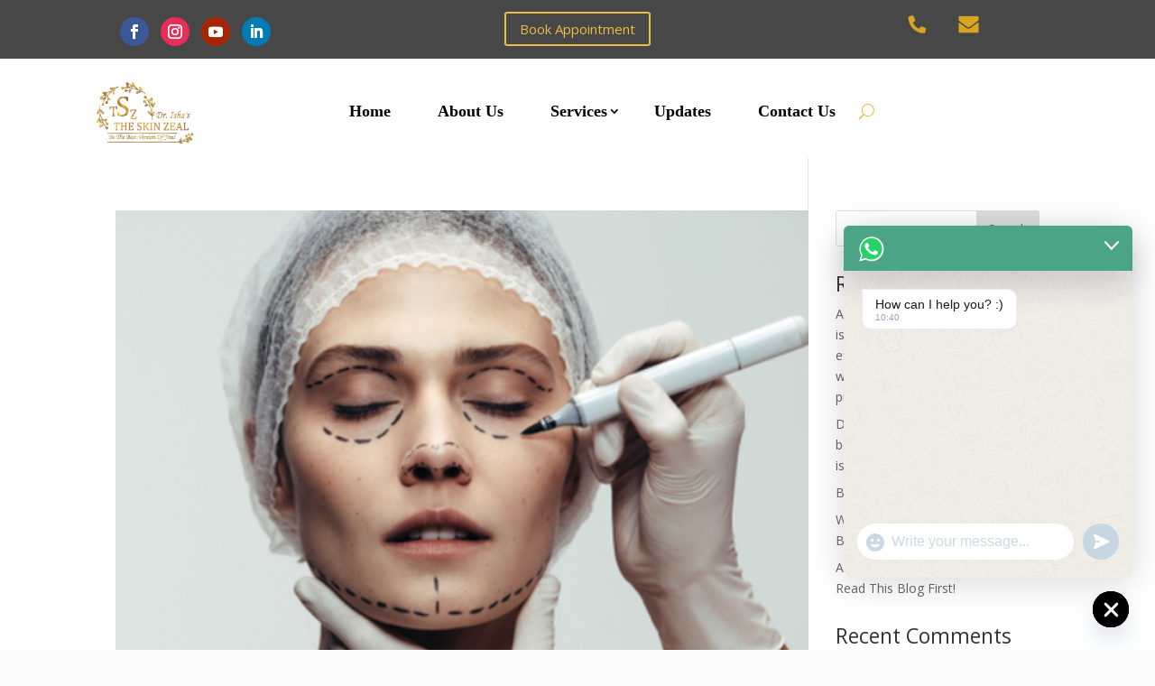

--- FILE ---
content_type: text/css
request_url: https://www.theskinzeal.in/wp-content/et-cache/global/et-divi-customizer-global-17676159561492.min.css
body_size: 2163
content:
.woocommerce #respond input#submit,.woocommerce-page #respond input#submit,.woocommerce #content input.button,.woocommerce-page #content input.button,.woocommerce-message,.woocommerce-error,.woocommerce-info{background:#ebbc46!important}#et_search_icon:hover,.mobile_menu_bar:before,.mobile_menu_bar:after,.et_toggle_slide_menu:after,.et-social-icon a:hover,.et_pb_sum,.et_pb_pricing li a,.et_pb_pricing_table_button,.et_overlay:before,.entry-summary p.price ins,.woocommerce div.product span.price,.woocommerce-page div.product span.price,.woocommerce #content div.product span.price,.woocommerce-page #content div.product span.price,.woocommerce div.product p.price,.woocommerce-page div.product p.price,.woocommerce #content div.product p.price,.woocommerce-page #content div.product p.price,.et_pb_member_social_links a:hover,.woocommerce .star-rating span:before,.woocommerce-page .star-rating span:before,.et_pb_widget li a:hover,.et_pb_filterable_portfolio .et_pb_portfolio_filters li a.active,.et_pb_filterable_portfolio .et_pb_portofolio_pagination ul li a.active,.et_pb_gallery .et_pb_gallery_pagination ul li a.active,.wp-pagenavi span.current,.wp-pagenavi a:hover,.nav-single a,.tagged_as a,.posted_in a{color:#ebbc46}.et_pb_contact_submit,.et_password_protected_form .et_submit_button,.et_pb_bg_layout_light .et_pb_newsletter_button,.comment-reply-link,.form-submit .et_pb_button,.et_pb_bg_layout_light .et_pb_promo_button,.et_pb_bg_layout_light .et_pb_more_button,.woocommerce a.button.alt,.woocommerce-page a.button.alt,.woocommerce button.button.alt,.woocommerce button.button.alt.disabled,.woocommerce-page button.button.alt,.woocommerce-page button.button.alt.disabled,.woocommerce input.button.alt,.woocommerce-page input.button.alt,.woocommerce #respond input#submit.alt,.woocommerce-page #respond input#submit.alt,.woocommerce #content input.button.alt,.woocommerce-page #content input.button.alt,.woocommerce a.button,.woocommerce-page a.button,.woocommerce button.button,.woocommerce-page button.button,.woocommerce input.button,.woocommerce-page input.button,.et_pb_contact p input[type="checkbox"]:checked+label i:before,.et_pb_bg_layout_light.et_pb_module.et_pb_button{color:#ebbc46}.footer-widget h4{color:#ebbc46}.et-search-form,.nav li ul,.et_mobile_menu,.footer-widget li:before,.et_pb_pricing li:before,blockquote{border-color:#ebbc46}.et_pb_counter_amount,.et_pb_featured_table .et_pb_pricing_heading,.et_quote_content,.et_link_content,.et_audio_content,.et_pb_post_slider.et_pb_bg_layout_dark,.et_slide_in_menu_container,.et_pb_contact p input[type="radio"]:checked+label i:before{background-color:#ebbc46}a{color:#ebbc46}#top-header,#et-secondary-nav li ul{background-color:#ebbc46}#main-footer{background-color:#f7f7f7}#footer-widgets .footer-widget a,#footer-widgets .footer-widget li a,#footer-widgets .footer-widget li a:hover{color:#000000}.footer-widget{color:#000000}#main-footer .footer-widget h4{color:#ebbc46}.footer-widget li:before{border-color:#ebbc46}.bottom-nav,.bottom-nav a,.bottom-nav li.current-menu-item a{color:#000000}#et-footer-nav .bottom-nav li.current-menu-item a{color:#000000}#footer-bottom{background-color:#f7f7f7}.et_slide_in_menu_container,.et_slide_in_menu_container .et-search-field{letter-spacing:px}.et_slide_in_menu_container .et-search-field::-moz-placeholder{letter-spacing:px}.et_slide_in_menu_container .et-search-field::-webkit-input-placeholder{letter-spacing:px}.et_slide_in_menu_container .et-search-field:-ms-input-placeholder{letter-spacing:px}@media only screen and (min-width:981px){.et-fixed-header#top-header,.et-fixed-header#top-header #et-secondary-nav li ul{background-color:#ebbc46}}@media only screen and (min-width:1350px){.et_pb_row{padding:27px 0}.et_pb_section{padding:54px 0}.single.et_pb_pagebuilder_layout.et_full_width_page .et_post_meta_wrapper{padding-top:81px}.et_pb_fullwidth_section{padding:0}}h1,h1.et_pb_contact_main_title,.et_pb_title_container h1{font-size:39px}h2,.product .related h2,.et_pb_column_1_2 .et_quote_content blockquote p{font-size:33px}h3{font-size:28px}h4,.et_pb_circle_counter h3,.et_pb_number_counter h3,.et_pb_column_1_3 .et_pb_post h2,.et_pb_column_1_4 .et_pb_post h2,.et_pb_blog_grid h2,.et_pb_column_1_3 .et_quote_content blockquote p,.et_pb_column_3_8 .et_quote_content blockquote p,.et_pb_column_1_4 .et_quote_content blockquote p,.et_pb_blog_grid .et_quote_content blockquote p,.et_pb_column_1_3 .et_link_content h2,.et_pb_column_3_8 .et_link_content h2,.et_pb_column_1_4 .et_link_content h2,.et_pb_blog_grid .et_link_content h2,.et_pb_column_1_3 .et_audio_content h2,.et_pb_column_3_8 .et_audio_content h2,.et_pb_column_1_4 .et_audio_content h2,.et_pb_blog_grid .et_audio_content h2,.et_pb_column_3_8 .et_pb_audio_module_content h2,.et_pb_column_1_3 .et_pb_audio_module_content h2,.et_pb_gallery_grid .et_pb_gallery_item h3,.et_pb_portfolio_grid .et_pb_portfolio_item h2,.et_pb_filterable_portfolio_grid .et_pb_portfolio_item h2{font-size:23px}h5{font-size:20px}h6{font-size:18px}.et_pb_slide_description .et_pb_slide_title{font-size:59px}.woocommerce ul.products li.product h3,.woocommerce-page ul.products li.product h3,.et_pb_gallery_grid .et_pb_gallery_item h3,.et_pb_portfolio_grid .et_pb_portfolio_item h2,.et_pb_filterable_portfolio_grid .et_pb_portfolio_item h2,.et_pb_column_1_4 .et_pb_audio_module_content h2{font-size:20px}@media only screen and (max-width:980px){#main-header,#main-header .nav li ul,.et-search-form,#main-header .et_mobile_menu{background-color:#828282}}@media only screen and (max-width:767px){body,.et_pb_column_1_2 .et_quote_content blockquote cite,.et_pb_column_1_2 .et_link_content a.et_link_main_url,.et_pb_column_1_3 .et_quote_content blockquote cite,.et_pb_column_3_8 .et_quote_content blockquote cite,.et_pb_column_1_4 .et_quote_content blockquote cite,.et_pb_blog_grid .et_quote_content blockquote cite,.et_pb_column_1_3 .et_link_content a.et_link_main_url,.et_pb_column_3_8 .et_link_content a.et_link_main_url,.et_pb_column_1_4 .et_link_content a.et_link_main_url,.et_pb_blog_grid .et_link_content a.et_link_main_url{font-size:10px}.et_pb_slider.et_pb_module .et_pb_slides .et_pb_slide_content,.et_pb_best_value{font-size:11px}.et_pb_row,.et_pb_column .et_pb_row_inner{padding:0px 0}}body{overflow-x:hidden}.small-hr{width:12%;height:3px;color:#fece0a;background:#fece0a;border:none;margin-top:24px;margin-bottom:36px}#menu-main_menu_left .sub-menu li a{width:250px}#menu-main_menu_left .sub-menu{width:280px}header.et-l.et-l--header span.et_pb_image_wrap img{max-width:190px}#about_image .et_pb_image_wrap,#health_clinic .et_pb_image_wrap,#our_mission .et_pb_image_wrap{border-color:#fece0a}.our_procedures ul li::before{content:"\f00c";font-family:"FontAwesome";color:#fece0a;padding-right:10px}.our_procedures ul li{list-style:none}.footer-left p{color:#fff;line-height:29px}.footer-nav h4{color:#fff;font-weight:600;font-size:21px;margin-bottom:10px}.footer-nav ul li{color:#fff;list-style:none;position:relative;margin-bottom:8px;font-size:17px}.footer-nav ul li a{color:#fff}.footer-nav ul li::before{width:7px;height:7px;border:1px solid #fff!important;background:transparent;padding:0;border-radius:0!important;border-top:0!important;border-left:0!important;transform:rotate(-45deg);content:"";position:absolute;left:-17px;top:8px}footer#main-footer img{max-width:138px!important}#year_experience .percent-value::after,#treatments .percent-value:after{content:"\f067";font-family:"FontAwesome";font-size:20px;top:-16px;position:absolute;padding-left:4px}.social-footer ul li{display:inline;background:#fff;width:40px;height:40px;float:left;border-radius:100px;display:flex;align-items:center;margin-right:8px;justify-content:center}.social-footer ul li i{color:#000;font-size:18px}.social-footer ul li:before{display:none}#happy_client .percent-value::after{content:"\f295";font-family:"FontAwesome";font-size:20px;top:-16px;position:absolute;padding-left:4px}#why_choose img{width:100px;padding:8px}#why_choose span.et_pb_image_wrap{background:#efefef;border-radius:100%;padding:13px}.col-left{float:left;width:50%}.col-right{float:right;width:50%}#menu-main_menu_left,#menu-main_menu_right{border-top:1px solid;border-bottom:1px solid;padding-top:10px!important;padding-bottom:10px!important}#media_image-2{width:200px}#why_choose .et_pb_column:hover{box-shadow:0px 2px 20px 4px rgba(0,0,0,0.03);border-radius:8px;border-bottom:3px solid #fece0a}.et_pb_blurb_0.et_pb_blurb .et_pb_blurb_description .f_white a{color:#fff!important}.s_image img:hover{transform:scale(1.1) rotate(0.01deg);transition:0.75s}#our_main_services .et_pb_column{background:#fff;padding:20px;border-radius:20px;box-shadow:0 0 25px 0 #899cc5}#home_service .et_pb_column{padding:20px;border-radius:20px}.home #home_service .s_image{padding:0;border-radius:0}.contact-info p{float:left;padding-bottom:0!important;margin-top:10px}.contact-info a{padding-right:50px;font-size:17px}ul#menu-mobile_menu a{padding-right:15px;padding-left:15px}.et_pb_social_media_follow li a.icon{border-radius:53px;margin-left:5px}body #page-container .et_pb_section .et_pb_button_0_tb_header{font-size:15px;margin-top:4px}@media only screen and (max-width:600px){.et_pb_row.et_pb_row_0_tb_header.et_pb_row_1-2_1-4_1-4{max-width:100%!important;width:100%}.contact-info a{padding-right:10px;font-size:17px}.contact-info p{float:none;text-align:center}div#top-bar{width:50%!important;float:left;margin-bottom:0px}body #page-container .et_pb_section .et_pb_button_0_tb_header{font-size:14px!important}ul.et_pb_module.et_pb_social_media_follow.et_pb_social_media_follow_0_tb_header.clearfix.et_pb_text_align_right.et_pb_bg_layout_light{text-align:center}.et_pb_column.et_pb_column_1_2.et_pb_column_0_tb_header.et_pb_css_mix_blend_mode_passthrough{margin-bottom:20px}}.et_pb_fullwidth_menu .et-menu>li,.et_pb_menu .et-menu>li:nth-child(1){padding-left:0px}img.attachment-full.size-full{width:100%}.chaty-widget.desktop_active.mobile_active.chaty-widget-show{bottom:1%;right:1%}@media only screen and (max-width:600px){.contact-info p{float:left;padding-right:5px}}.et_pb_gutters1 .et_pb_column_4_4 .et_pb_blog_grid .column.size-1of3 .et_pb_post,.et_pb_gutters1.et_pb_row .et_pb_column_4_4 .et_pb_blog_grid .column.size-1of3 .et_pb_post{margin:5px}.et_pb_menu_0_tb_header.et_pb_menu{background-color:transparent!important}.et_mobile_menu{left:-60px}@media only screen and (max-width:1024px){.et_pb_text_inner .contact-info{margin-top:65px}}@media only screen and (max-width:768px){.et_pb_text_inner .contact-info{margin-top:0px}}@media only screen and (max-width:600px){.et_pb_text_inner .contact-info{margin-top:16px;transform:translateX(16px)}}

--- FILE ---
content_type: text/css
request_url: https://www.theskinzeal.in/wp-content/et-cache/72/et-core-unified-term-72-17685583392906.min.css
body_size: 1071
content:
.et_pb_section_0_tb_header{height:65px;min-height:10.9px;overflow-x:hidden;overflow-y:hidden}.et_pb_section_0_tb_header.et_pb_section{padding-top:0px;padding-bottom:0px;margin-bottom:0px;background-color:#474747!important}.et_pb_row_0_tb_header{height:100px;min-height:70px;max-height:100px;overflow-x:hidden;overflow-y:hidden;position:static!important;top:0px;right:auto;bottom:auto;left:0px}ul.et_pb_social_media_follow_0_tb_header a.icon{border-radius:51px 51px 51px 51px}ul.et_pb_social_media_follow_0_tb_header{margin-top:10px!important}.et_pb_button_0_tb_header,.et_pb_button_0_tb_header:after{transition:all 300ms ease 0ms}.et_pb_text_0_tb_header.et_pb_text{color:#FFFFFF!important}.et_pb_text_0_tb_header{font-size:18px;transform:scaleX(0.76) scaleY(0.76)}.et_pb_section_1_tb_header{height:100px;min-height:110.3px}.et_pb_section_1_tb_header.et_pb_section{padding-top:0px;padding-bottom:0px;margin-top:0px;margin-bottom:0px}.et_pb_row_1_tb_header{min-height:36.6px;top:6px;bottom:auto}.et_pb_row_1_tb_header.et_pb_row{padding-top:0px!important;padding-bottom:0px!important;margin-top:0px!important;margin-right:auto!important;margin-bottom:0px!important;margin-left:auto!important;padding-top:0px;padding-bottom:0px}.et_pb_row_1_tb_header,body #page-container .et-db #et-boc .et-l .et_pb_row_1_tb_header.et_pb_row,body.et_pb_pagebuilder_layout.single #page-container #et-boc .et-l .et_pb_row_1_tb_header.et_pb_row,body.et_pb_pagebuilder_layout.single.et_full_width_page #page-container #et-boc .et-l .et_pb_row_1_tb_header.et_pb_row{width:100%}.et_pb_image_0_tb_header{background-color:#FFFFFF;padding-right:0px;padding-left:34px;margin-right:53px!important;margin-bottom:-4px!important;z-index:83;position:relative;transform:scaleX(0.68) scaleY(0.68) translateX(-31px) translateY(0px);text-align:left;margin-left:0}.et_pb_image_0_tb_header .et_pb_image_wrap img{height:100px;min-height:10px;max-height:100px}.et_pb_menu_0_tb_header.et_pb_menu ul li a{font-family:'Adamina',Georgia,"Times New Roman",serif;font-weight:700;font-size:18px;color:#000000!important;line-height:1.7em}.et_pb_menu_0_tb_header.et_pb_menu{background-color:#FFFFFF}.et_pb_menu_0_tb_header{padding-right:40px;padding-left:0px;margin-top:0px!important;margin-right:-14px!important;margin-bottom:0px!important;margin-left:-14px!important;width:100%;z-index:-187;position:relative;top:29px;bottom:auto;left:-60px;right:auto}.et_pb_menu_0_tb_header.et_pb_menu .nav li ul{background-color:#ffffff!important}.et_pb_menu_0_tb_header.et_pb_menu .et_mobile_menu,.et_pb_menu_0_tb_header.et_pb_menu .et_mobile_menu ul{background-color:#FFFFFF!important}.et_pb_menu_0_tb_header .et_pb_menu_inner_container>.et_pb_menu__logo-wrap .et_pb_menu__logo,.et_pb_menu_0_tb_header .et_pb_menu__logo-slot{max-width:100%}.et_pb_menu_0_tb_header .et_pb_menu_inner_container>.et_pb_menu__logo-wrap .et_pb_menu__logo img,.et_pb_menu_0_tb_header .et_pb_menu__logo-slot .et_pb_menu__logo-wrap img{max-height:none}.et_pb_menu_0_tb_header .mobile_nav .mobile_menu_bar:before{color:#ebbc46}.et_pb_menu_0_tb_header .et_pb_menu__icon.et_pb_menu__search-button,.et_pb_menu_0_tb_header .et_pb_menu__icon.et_pb_menu__close-search-button{color:#ebbc46}.et_pb_menu_0_tb_header .et_pb_menu__icon.et_pb_menu__cart-button{color:#ebbc46}.et_pb_social_media_follow_network_0_tb_header a.icon{background-color:#3b5998!important}.et_pb_social_media_follow_network_1_tb_header a.icon{background-color:#ea2c59!important}.et_pb_social_media_follow_network_2_tb_header a.icon{background-color:#a82400!important}.et_pb_social_media_follow_network_3_tb_header a.icon{background-color:#007bb6!important}.et_pb_column_3_tb_header{bottom:-4px;top:auto;left:-16px;right:auto}.et_pb_row_0_tb_header.et_pb_row{padding-top:9px!important;padding-bottom:0px!important;margin-left:auto!important;margin-right:auto!important;padding-top:9px;padding-bottom:0px}@media only screen and (min-width:981px){.et_pb_image_0_tb_header{width:85.6%;max-width:49%}}@media only screen and (max-width:980px){.et_pb_row_0_tb_header{min-height:auto}.et_pb_text_0_tb_header{position:relative!important;top:-154px;bottom:auto;left:0px;right:auto;transform:scaleX(0.76) scaleY(0.76) translateX(0px) translateY(0px)}body.logged-in.admin-bar .et_pb_text_0_tb_header{top:-154px}body.logged-in.admin-bar .et_pb_menu_0_tb_header{top:-85px}.et_pb_menu_0_tb_header{top:-85px;bottom:auto;left:328px;right:auto;transform:translateX(0px) translateY(0px)}body.logged-in.admin-bar .et_pb_column_3_tb_header{top:auto}.et_pb_column_3_tb_header{bottom:-4px;top:auto;left:-16px;right:auto;transform:translateX(0px) translateY(0px)}}@media only screen and (min-width:768px) and (max-width:980px){.et_pb_button_0_tb_header{display:none!important}}@media only screen and (max-width:767px){.et_pb_row_0_tb_header{min-height:auto}body.logged-in.admin-bar .et_pb_text_0_tb_header{top:-154px}.et_pb_text_0_tb_header{top:-154px;bottom:auto;transform:scaleX(0.76) scaleY(0.76) translateX(0px) translateY(0px)}.et_pb_image_0_tb_header{width:45.9%;max-width:42%}body.logged-in.admin-bar .et_pb_menu_0_tb_header{top:-81px}.et_pb_menu_0_tb_header{top:-81px;bottom:auto;left:94px;right:auto;transform:translateX(0px) translateY(0px)}body.logged-in.admin-bar .et_pb_column_3_tb_header{top:auto}.et_pb_column_3_tb_header{bottom:-4px;top:auto;left:-16px;right:auto;transform:translateX(0px) translateY(0px)}}div.et_pb_section.et_pb_section_0_tb_footer{background-image:url(http://www.theskinzeal.in/wp-content/uploads/2021/02/footer-bk.jpg)!important}.et_pb_section_0_tb_footer.et_pb_section{padding-top:35px;padding-bottom:35px}.et_pb_row_0_tb_footer,body #page-container .et-db #et-boc .et-l .et_pb_row_0_tb_footer.et_pb_row,body.et_pb_pagebuilder_layout.single #page-container #et-boc .et-l .et_pb_row_0_tb_footer.et_pb_row,body.et_pb_pagebuilder_layout.single.et_full_width_page #page-container #et-boc .et-l .et_pb_row_0_tb_footer.et_pb_row{width:100%}.et_pb_image_0_tb_footer .et_pb_image_wrap img{min-height:127.1px}.et_pb_image_0_tb_footer{padding-right:27px;margin-right:-1px!important;text-align:left;margin-left:0}.et_pb_text_0_tb_footer.et_pb_text{color:#FFFFFF!important}.et_pb_text_2_tb_footer.et_pb_text{color:#FFFFFF!important}.et_pb_text_2_tb_footer h2{color:#FFFFFF!important}.et_pb_text_3_tb_footer h2{color:#FFFFFF!important}.et_pb_text_0_tb_footer{font-size:16px;min-height:63.2px;padding-right:6px!important}.et_pb_text_1_tb_footer p{line-height:1.3em}.et_pb_text_1_tb_footer{font-size:16px;line-height:1.3em}.et_pb_text_1_tb_footer h2{color:#FFFFFF!important;text-align:center}.et_pb_text_2_tb_footer p{line-height:1.2em}.et_pb_text_2_tb_footer{font-size:16px;line-height:1.2em;padding-right:5px!important;padding-left:5px!important;margin-right:-18px!important;margin-left:-14px!important}.et_pb_search_0_tb_footer input.et_pb_searchsubmit{color:#FFFFFF!important;background-color:#E09900!important;border-color:#E09900!important}.et_pb_search_0_tb_footer form input.et_pb_s,.et_pb_search_0_tb_footer form input.et_pb_s::placeholder{text-shadow:0em 0.1em 0.1em #000000!important}.et_pb_search_0_tb_footer form input.et_pb_s::-webkit-input-placeholder{text-shadow:0em 0.1em 0.1em #000000!important}.et_pb_search_0_tb_footer form input.et_pb_s::-ms-input-placeholder{text-shadow:0em 0.1em 0.1em #000000!important}.et_pb_search_0_tb_footer form input.et_pb_s::-moz-placeholder{text-shadow:0em 0.1em 0.1em #000000!important}.et_pb_search_0_tb_footer form input.et_pb_s{text-shadow:0em 0.1em 0.1em #000000;color:#FFFFFF}.et_pb_search_0_tb_footer{overflow-x:hidden;overflow-y:hidden}.et_pb_search_0_tb_footer input.et_pb_s{padding-top:0.715em!important;padding-right:0.715em!important;padding-bottom:0.715em!important;padding-left:0.715em!important;border-color:#E09900!important;height:auto;min-height:0}.et_pb_search_0_tb_footer form input.et_pb_s:focus{color:#FFFFFF}.et_pb_social_media_follow_network_0_tb_footer a.icon{background-color:#3b5998!important}.et_pb_social_media_follow_network_1_tb_footer a.icon{background-color:#a82400!important}.et_pb_social_media_follow_network_2_tb_footer a.icon{background-color:#ea2c59!important}.et_pb_social_media_follow_network_3_tb_footer a.icon{background-color:#007bb6!important}@media only screen and (max-width:980px){.et_pb_section_0_tb_footer.et_pb_section{padding-top:20px;padding-bottom:20px}}